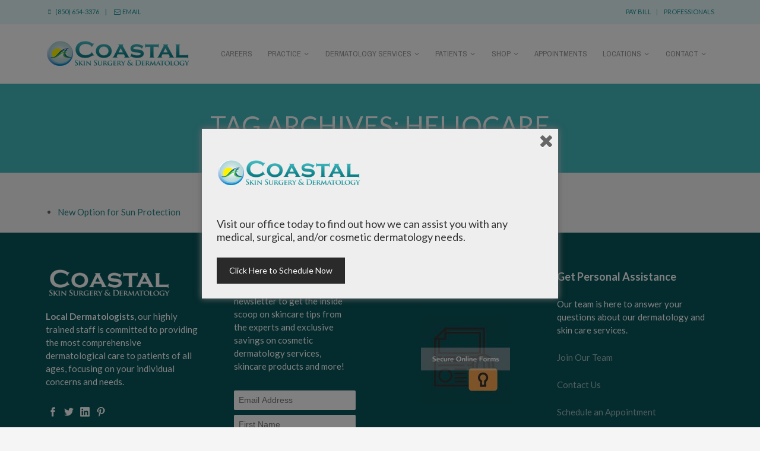

--- FILE ---
content_type: text/html; charset=UTF-8
request_url: https://coastalskinsurgery.com/tag/heliocare/
body_size: 14966
content:
<!DOCTYPE html>
<!--[if IE 6]>
<html id="ie6" dir="ltr" lang="en-US" prefix="og: https://ogp.me/ns#">
<![endif]-->
<!--[if IE 7]>
<html id="ie7" dir="ltr" lang="en-US" prefix="og: https://ogp.me/ns#">
<![endif]-->
<!--[if IE 8]>
<html id="ie8" dir="ltr" lang="en-US" prefix="og: https://ogp.me/ns#">
<![endif]-->
<!--[if !(IE 6) | !(IE 7) | !(IE 8)  ]><!-->
<html dir="ltr" lang="en-US" prefix="og: https://ogp.me/ns#">
<!--<![endif]-->
<head>
<meta charset="UTF-8" />
<meta name="viewport" content="width=device-width, initial-scale=1.0, maximum-scale=1.0" />

	
<link rel="profile" href="http://gmpg.org/xfn/11" />
<link rel="pingback" href="https://coastalskinsurgery.com/wp/xmlrpc.php" />
    <!-- Google Tag Manager -->
<script>(function(w,d,s,l,i){w[l]=w[l]||[];w[l].push({'gtm.start': new Date().getTime(),event:'gtm.js'});var f=d.getElementsByTagName(s)[0], j=d.createElement(s),dl=l!='dataLayer'?'&l='+l:'';j.async=true;j.src= 'https://www.googletagmanager.com/gtm.js?id='+i+dl;f.parentNode.insertBefore(j,f); })(window,document,'script','dataLayer','GTM-5T9CCCZ');</script>
<!--[if lt IE 9]>
<script src="https://coastalskinsurgery.com/app/themes/lifecare/js/html5.js" type="text/javascript"></script>
<![endif]-->

<link rel="shortcut icon" href="https://coastalskinsurgery.com/app/uploads/2015/09/icon-coastal-64x64.png" type="image/x-icon" /> 

		<!-- All in One SEO 4.5.3.1 - aioseo.com -->
		<title>Heliocare | Coastal Skin Surgery and Dermatology</title>
		<meta name="robots" content="max-image-preview:large" />
		<meta name="google-site-verification" content="RLeueNh0NPTIyOyuCzO3V5gUsYgzkx1YfdAz5Schr-Y" />
		<link rel="canonical" href="https://coastalskinsurgery.com/tag/heliocare/" />
		<meta name="generator" content="All in One SEO (AIOSEO) 4.5.3.1" />
		<script type="application/ld+json" class="aioseo-schema">
			{"@context":"https:\/\/schema.org","@graph":[{"@type":"BreadcrumbList","@id":"https:\/\/coastalskinsurgery.com\/tag\/heliocare\/#breadcrumblist","itemListElement":[{"@type":"ListItem","@id":"https:\/\/coastalskinsurgery.com\/#listItem","position":1,"name":"Home","item":"https:\/\/coastalskinsurgery.com\/","nextItem":"https:\/\/coastalskinsurgery.com\/tag\/heliocare\/#listItem"},{"@type":"ListItem","@id":"https:\/\/coastalskinsurgery.com\/tag\/heliocare\/#listItem","position":2,"name":"Heliocare","previousItem":"https:\/\/coastalskinsurgery.com\/#listItem"}]},{"@type":"CollectionPage","@id":"https:\/\/coastalskinsurgery.com\/tag\/heliocare\/#collectionpage","url":"https:\/\/coastalskinsurgery.com\/tag\/heliocare\/","name":"Heliocare | Coastal Skin Surgery and Dermatology","inLanguage":"en-US","isPartOf":{"@id":"https:\/\/coastalskinsurgery.com\/#website"},"breadcrumb":{"@id":"https:\/\/coastalskinsurgery.com\/tag\/heliocare\/#breadcrumblist"}},{"@type":"Organization","@id":"https:\/\/coastalskinsurgery.com\/#organization","name":"Coastal Skin Surgery and Dermatology","url":"https:\/\/coastalskinsurgery.com\/"},{"@type":"WebSite","@id":"https:\/\/coastalskinsurgery.com\/#website","url":"https:\/\/coastalskinsurgery.com\/","name":"Coastal Skin Surgery and Dermatology","description":"Florida Dermatology","inLanguage":"en-US","publisher":{"@id":"https:\/\/coastalskinsurgery.com\/#organization"}}]}
		</script>
		<!-- All in One SEO -->

<link rel='dns-prefetch' href='//fonts.googleapis.com' />
<link rel="alternate" type="application/rss+xml" title="Coastal Skin Surgery and Dermatology &raquo; Feed" href="https://coastalskinsurgery.com/feed/" />
<link rel="alternate" type="application/rss+xml" title="Coastal Skin Surgery and Dermatology &raquo; Comments Feed" href="https://coastalskinsurgery.com/comments/feed/" />
<link rel="alternate" type="application/rss+xml" title="Coastal Skin Surgery and Dermatology &raquo; Heliocare Tag Feed" href="https://coastalskinsurgery.com/tag/heliocare/feed/" />
<script type="text/javascript">
window._wpemojiSettings = {"baseUrl":"https:\/\/s.w.org\/images\/core\/emoji\/14.0.0\/72x72\/","ext":".png","svgUrl":"https:\/\/s.w.org\/images\/core\/emoji\/14.0.0\/svg\/","svgExt":".svg","source":{"concatemoji":"https:\/\/coastalskinsurgery.com\/wp\/wp-includes\/js\/wp-emoji-release.min.js?ver=6.1.1"}};
/*! This file is auto-generated */
!function(e,a,t){var n,r,o,i=a.createElement("canvas"),p=i.getContext&&i.getContext("2d");function s(e,t){var a=String.fromCharCode,e=(p.clearRect(0,0,i.width,i.height),p.fillText(a.apply(this,e),0,0),i.toDataURL());return p.clearRect(0,0,i.width,i.height),p.fillText(a.apply(this,t),0,0),e===i.toDataURL()}function c(e){var t=a.createElement("script");t.src=e,t.defer=t.type="text/javascript",a.getElementsByTagName("head")[0].appendChild(t)}for(o=Array("flag","emoji"),t.supports={everything:!0,everythingExceptFlag:!0},r=0;r<o.length;r++)t.supports[o[r]]=function(e){if(p&&p.fillText)switch(p.textBaseline="top",p.font="600 32px Arial",e){case"flag":return s([127987,65039,8205,9895,65039],[127987,65039,8203,9895,65039])?!1:!s([55356,56826,55356,56819],[55356,56826,8203,55356,56819])&&!s([55356,57332,56128,56423,56128,56418,56128,56421,56128,56430,56128,56423,56128,56447],[55356,57332,8203,56128,56423,8203,56128,56418,8203,56128,56421,8203,56128,56430,8203,56128,56423,8203,56128,56447]);case"emoji":return!s([129777,127995,8205,129778,127999],[129777,127995,8203,129778,127999])}return!1}(o[r]),t.supports.everything=t.supports.everything&&t.supports[o[r]],"flag"!==o[r]&&(t.supports.everythingExceptFlag=t.supports.everythingExceptFlag&&t.supports[o[r]]);t.supports.everythingExceptFlag=t.supports.everythingExceptFlag&&!t.supports.flag,t.DOMReady=!1,t.readyCallback=function(){t.DOMReady=!0},t.supports.everything||(n=function(){t.readyCallback()},a.addEventListener?(a.addEventListener("DOMContentLoaded",n,!1),e.addEventListener("load",n,!1)):(e.attachEvent("onload",n),a.attachEvent("onreadystatechange",function(){"complete"===a.readyState&&t.readyCallback()})),(e=t.source||{}).concatemoji?c(e.concatemoji):e.wpemoji&&e.twemoji&&(c(e.twemoji),c(e.wpemoji)))}(window,document,window._wpemojiSettings);
</script>
<style type="text/css">
img.wp-smiley,
img.emoji {
	display: inline !important;
	border: none !important;
	box-shadow: none !important;
	height: 1em !important;
	width: 1em !important;
	margin: 0 0.07em !important;
	vertical-align: -0.1em !important;
	background: none !important;
	padding: 0 !important;
}
</style>
	<link rel='stylesheet' id='custom-css' href='https://coastalskinsurgery.com/app/themes/lifecare/css/custom.css?ver=6.1.1' type='text/css' media='all' />
<link rel='stylesheet' id='wp-block-library-css' href='https://coastalskinsurgery.com/wp/wp-includes/css/dist/block-library/style.min.css?ver=6.1.1' type='text/css' media='all' />
<link rel='stylesheet' id='classic-theme-styles-css' href='https://coastalskinsurgery.com/wp/wp-includes/css/classic-themes.min.css?ver=1' type='text/css' media='all' />
<style id='global-styles-inline-css' type='text/css'>
body{--wp--preset--color--black: #000000;--wp--preset--color--cyan-bluish-gray: #abb8c3;--wp--preset--color--white: #ffffff;--wp--preset--color--pale-pink: #f78da7;--wp--preset--color--vivid-red: #cf2e2e;--wp--preset--color--luminous-vivid-orange: #ff6900;--wp--preset--color--luminous-vivid-amber: #fcb900;--wp--preset--color--light-green-cyan: #7bdcb5;--wp--preset--color--vivid-green-cyan: #00d084;--wp--preset--color--pale-cyan-blue: #8ed1fc;--wp--preset--color--vivid-cyan-blue: #0693e3;--wp--preset--color--vivid-purple: #9b51e0;--wp--preset--gradient--vivid-cyan-blue-to-vivid-purple: linear-gradient(135deg,rgba(6,147,227,1) 0%,rgb(155,81,224) 100%);--wp--preset--gradient--light-green-cyan-to-vivid-green-cyan: linear-gradient(135deg,rgb(122,220,180) 0%,rgb(0,208,130) 100%);--wp--preset--gradient--luminous-vivid-amber-to-luminous-vivid-orange: linear-gradient(135deg,rgba(252,185,0,1) 0%,rgba(255,105,0,1) 100%);--wp--preset--gradient--luminous-vivid-orange-to-vivid-red: linear-gradient(135deg,rgba(255,105,0,1) 0%,rgb(207,46,46) 100%);--wp--preset--gradient--very-light-gray-to-cyan-bluish-gray: linear-gradient(135deg,rgb(238,238,238) 0%,rgb(169,184,195) 100%);--wp--preset--gradient--cool-to-warm-spectrum: linear-gradient(135deg,rgb(74,234,220) 0%,rgb(151,120,209) 20%,rgb(207,42,186) 40%,rgb(238,44,130) 60%,rgb(251,105,98) 80%,rgb(254,248,76) 100%);--wp--preset--gradient--blush-light-purple: linear-gradient(135deg,rgb(255,206,236) 0%,rgb(152,150,240) 100%);--wp--preset--gradient--blush-bordeaux: linear-gradient(135deg,rgb(254,205,165) 0%,rgb(254,45,45) 50%,rgb(107,0,62) 100%);--wp--preset--gradient--luminous-dusk: linear-gradient(135deg,rgb(255,203,112) 0%,rgb(199,81,192) 50%,rgb(65,88,208) 100%);--wp--preset--gradient--pale-ocean: linear-gradient(135deg,rgb(255,245,203) 0%,rgb(182,227,212) 50%,rgb(51,167,181) 100%);--wp--preset--gradient--electric-grass: linear-gradient(135deg,rgb(202,248,128) 0%,rgb(113,206,126) 100%);--wp--preset--gradient--midnight: linear-gradient(135deg,rgb(2,3,129) 0%,rgb(40,116,252) 100%);--wp--preset--duotone--dark-grayscale: url('#wp-duotone-dark-grayscale');--wp--preset--duotone--grayscale: url('#wp-duotone-grayscale');--wp--preset--duotone--purple-yellow: url('#wp-duotone-purple-yellow');--wp--preset--duotone--blue-red: url('#wp-duotone-blue-red');--wp--preset--duotone--midnight: url('#wp-duotone-midnight');--wp--preset--duotone--magenta-yellow: url('#wp-duotone-magenta-yellow');--wp--preset--duotone--purple-green: url('#wp-duotone-purple-green');--wp--preset--duotone--blue-orange: url('#wp-duotone-blue-orange');--wp--preset--font-size--small: 13px;--wp--preset--font-size--medium: 20px;--wp--preset--font-size--large: 36px;--wp--preset--font-size--x-large: 42px;--wp--preset--spacing--20: 0.44rem;--wp--preset--spacing--30: 0.67rem;--wp--preset--spacing--40: 1rem;--wp--preset--spacing--50: 1.5rem;--wp--preset--spacing--60: 2.25rem;--wp--preset--spacing--70: 3.38rem;--wp--preset--spacing--80: 5.06rem;}:where(.is-layout-flex){gap: 0.5em;}body .is-layout-flow > .alignleft{float: left;margin-inline-start: 0;margin-inline-end: 2em;}body .is-layout-flow > .alignright{float: right;margin-inline-start: 2em;margin-inline-end: 0;}body .is-layout-flow > .aligncenter{margin-left: auto !important;margin-right: auto !important;}body .is-layout-constrained > .alignleft{float: left;margin-inline-start: 0;margin-inline-end: 2em;}body .is-layout-constrained > .alignright{float: right;margin-inline-start: 2em;margin-inline-end: 0;}body .is-layout-constrained > .aligncenter{margin-left: auto !important;margin-right: auto !important;}body .is-layout-constrained > :where(:not(.alignleft):not(.alignright):not(.alignfull)){max-width: var(--wp--style--global--content-size);margin-left: auto !important;margin-right: auto !important;}body .is-layout-constrained > .alignwide{max-width: var(--wp--style--global--wide-size);}body .is-layout-flex{display: flex;}body .is-layout-flex{flex-wrap: wrap;align-items: center;}body .is-layout-flex > *{margin: 0;}:where(.wp-block-columns.is-layout-flex){gap: 2em;}.has-black-color{color: var(--wp--preset--color--black) !important;}.has-cyan-bluish-gray-color{color: var(--wp--preset--color--cyan-bluish-gray) !important;}.has-white-color{color: var(--wp--preset--color--white) !important;}.has-pale-pink-color{color: var(--wp--preset--color--pale-pink) !important;}.has-vivid-red-color{color: var(--wp--preset--color--vivid-red) !important;}.has-luminous-vivid-orange-color{color: var(--wp--preset--color--luminous-vivid-orange) !important;}.has-luminous-vivid-amber-color{color: var(--wp--preset--color--luminous-vivid-amber) !important;}.has-light-green-cyan-color{color: var(--wp--preset--color--light-green-cyan) !important;}.has-vivid-green-cyan-color{color: var(--wp--preset--color--vivid-green-cyan) !important;}.has-pale-cyan-blue-color{color: var(--wp--preset--color--pale-cyan-blue) !important;}.has-vivid-cyan-blue-color{color: var(--wp--preset--color--vivid-cyan-blue) !important;}.has-vivid-purple-color{color: var(--wp--preset--color--vivid-purple) !important;}.has-black-background-color{background-color: var(--wp--preset--color--black) !important;}.has-cyan-bluish-gray-background-color{background-color: var(--wp--preset--color--cyan-bluish-gray) !important;}.has-white-background-color{background-color: var(--wp--preset--color--white) !important;}.has-pale-pink-background-color{background-color: var(--wp--preset--color--pale-pink) !important;}.has-vivid-red-background-color{background-color: var(--wp--preset--color--vivid-red) !important;}.has-luminous-vivid-orange-background-color{background-color: var(--wp--preset--color--luminous-vivid-orange) !important;}.has-luminous-vivid-amber-background-color{background-color: var(--wp--preset--color--luminous-vivid-amber) !important;}.has-light-green-cyan-background-color{background-color: var(--wp--preset--color--light-green-cyan) !important;}.has-vivid-green-cyan-background-color{background-color: var(--wp--preset--color--vivid-green-cyan) !important;}.has-pale-cyan-blue-background-color{background-color: var(--wp--preset--color--pale-cyan-blue) !important;}.has-vivid-cyan-blue-background-color{background-color: var(--wp--preset--color--vivid-cyan-blue) !important;}.has-vivid-purple-background-color{background-color: var(--wp--preset--color--vivid-purple) !important;}.has-black-border-color{border-color: var(--wp--preset--color--black) !important;}.has-cyan-bluish-gray-border-color{border-color: var(--wp--preset--color--cyan-bluish-gray) !important;}.has-white-border-color{border-color: var(--wp--preset--color--white) !important;}.has-pale-pink-border-color{border-color: var(--wp--preset--color--pale-pink) !important;}.has-vivid-red-border-color{border-color: var(--wp--preset--color--vivid-red) !important;}.has-luminous-vivid-orange-border-color{border-color: var(--wp--preset--color--luminous-vivid-orange) !important;}.has-luminous-vivid-amber-border-color{border-color: var(--wp--preset--color--luminous-vivid-amber) !important;}.has-light-green-cyan-border-color{border-color: var(--wp--preset--color--light-green-cyan) !important;}.has-vivid-green-cyan-border-color{border-color: var(--wp--preset--color--vivid-green-cyan) !important;}.has-pale-cyan-blue-border-color{border-color: var(--wp--preset--color--pale-cyan-blue) !important;}.has-vivid-cyan-blue-border-color{border-color: var(--wp--preset--color--vivid-cyan-blue) !important;}.has-vivid-purple-border-color{border-color: var(--wp--preset--color--vivid-purple) !important;}.has-vivid-cyan-blue-to-vivid-purple-gradient-background{background: var(--wp--preset--gradient--vivid-cyan-blue-to-vivid-purple) !important;}.has-light-green-cyan-to-vivid-green-cyan-gradient-background{background: var(--wp--preset--gradient--light-green-cyan-to-vivid-green-cyan) !important;}.has-luminous-vivid-amber-to-luminous-vivid-orange-gradient-background{background: var(--wp--preset--gradient--luminous-vivid-amber-to-luminous-vivid-orange) !important;}.has-luminous-vivid-orange-to-vivid-red-gradient-background{background: var(--wp--preset--gradient--luminous-vivid-orange-to-vivid-red) !important;}.has-very-light-gray-to-cyan-bluish-gray-gradient-background{background: var(--wp--preset--gradient--very-light-gray-to-cyan-bluish-gray) !important;}.has-cool-to-warm-spectrum-gradient-background{background: var(--wp--preset--gradient--cool-to-warm-spectrum) !important;}.has-blush-light-purple-gradient-background{background: var(--wp--preset--gradient--blush-light-purple) !important;}.has-blush-bordeaux-gradient-background{background: var(--wp--preset--gradient--blush-bordeaux) !important;}.has-luminous-dusk-gradient-background{background: var(--wp--preset--gradient--luminous-dusk) !important;}.has-pale-ocean-gradient-background{background: var(--wp--preset--gradient--pale-ocean) !important;}.has-electric-grass-gradient-background{background: var(--wp--preset--gradient--electric-grass) !important;}.has-midnight-gradient-background{background: var(--wp--preset--gradient--midnight) !important;}.has-small-font-size{font-size: var(--wp--preset--font-size--small) !important;}.has-medium-font-size{font-size: var(--wp--preset--font-size--medium) !important;}.has-large-font-size{font-size: var(--wp--preset--font-size--large) !important;}.has-x-large-font-size{font-size: var(--wp--preset--font-size--x-large) !important;}
.wp-block-navigation a:where(:not(.wp-element-button)){color: inherit;}
:where(.wp-block-columns.is-layout-flex){gap: 2em;}
.wp-block-pullquote{font-size: 1.5em;line-height: 1.6;}
</style>
<link rel='stylesheet' id='rs-plugin-settings-css' href='https://coastalskinsurgery.com/app/plugins/revslider/rs-plugin/css/settings.css?ver=4.6.5' type='text/css' media='all' />
<style id='rs-plugin-settings-inline-css' type='text/css'>
.tp-caption a{color:#ff7302;text-shadow:none;-webkit-transition:all 0.2s ease-out;-moz-transition:all 0.2s ease-out;-o-transition:all 0.2s ease-out;-ms-transition:all 0.2s ease-out}.tp-caption a:hover{color:#ffa902}.coastalbtn{font-family:"Ubuntu",sans-serif;font-weight:400;border-radius:3px; font-weight:bolder;font-size:18px;letter-spacing:-1px;line-height:60px;color:#fff !important;text-decoration:none;padding-left:30px;padding-right:30px;padding-top:18px;padding-bottom:18px;background:#ff6e6b}.coastalbtn:hover{opacity:.7}.largeredbtn{font-family:"Raleway",sans-serif;font-weight:900;font-size:16px;line-height:60px;color:#fff !important;text-decoration:none;padding-left:40px;padding-right:40px;padding-top:22px;padding-bottom:22px;border-width:2px;border-color:#ffffff}.largeredbtn:hover{opacity:.9}.fullrounded img{-webkit-border-radius:400px;-moz-border-radius:400px;border-radius:400px}
</style>
<link rel='stylesheet' id='tp-roboto-css' href='https://fonts.googleapis.com/css?family=Roboto&#038;ver=6.1.1' type='text/css' media='all' />
<link rel='stylesheet' id='tp-raleway-css' href='https://fonts.googleapis.com/css?family=Raleway%3A100%2C200%2C300%2C400%2C500%2C700&#038;ver=6.1.1' type='text/css' media='all' />
<link rel='stylesheet' id='spu-public-css-css' href='https://coastalskinsurgery.com/app/plugins/popups/public/assets/css/public.css?ver=1.9.3.8' type='text/css' media='all' />
<link rel='stylesheet' id='iva-theme-style-css' href='https://coastalskinsurgery.com/app/themes/lifecare/style.css?ver=3.0.2' type='text/css' media='all' />
<link rel='stylesheet' id='iva-animate-css' href='https://coastalskinsurgery.com/app/themes/lifecare/css/animate.css?ver=1' type='text/css' media='screen' />
<link rel='stylesheet' id='iva-prettyPhoto-css' href='https://coastalskinsurgery.com/app/themes/lifecare/css/prettyPhoto.css?ver=1' type='text/css' media='screen' />
<link rel='stylesheet' id='iva-responsive-css' href='https://coastalskinsurgery.com/app/themes/lifecare/css/responsive.css?ver=1' type='text/css' media='screen' />
<link rel='stylesheet' id='datepicker-css' href='https://coastalskinsurgery.com/app/themes/lifecare/framework/admin/css/datepicker.css?ver=6.1.1' type='text/css' media='all' />
<link rel='stylesheet' id='clinichours_font-css' href='https://fonts.googleapis.com/css?family=Patua+One&#038;ver=6.1.1' type='text/css' media='all' />
<link rel='stylesheet' id='iva-owl-style-css' href='https://coastalskinsurgery.com/app/themes/lifecare/css/owl.carousel.css?ver=1' type='text/css' media='all' />
<link rel='stylesheet' id='iva-owl-theme-css' href='https://coastalskinsurgery.com/app/themes/lifecare/css/owl.theme.css?ver=1' type='text/css' media='all' />
<link rel='stylesheet' id='iva-css-flexslider-css' href='https://coastalskinsurgery.com/app/themes/lifecare/css/flexslider.css?ver=1' type='text/css' media='all' />
<link rel='stylesheet' id='js_composer_custom_css-css' href='//coastalskinsurgery.com/app/uploads/js_composer/custom.css?ver=4.5.3' type='text/css' media='screen' />
<script type='text/javascript' id='jquery-core-js-extra'>
/* <![CDATA[ */
var iva_panel = [];
iva_panel = {"ajaxurl":"https:\/\/coastalskinsurgery.com\/wp\/wp-admin\/admin-ajax.php","home_url":"https:\/\/coastalskinsurgery.com"};;
var atp_panel = {"SiteUrl":"https:\/\/coastalskinsurgery.com\/app\/themes\/lifecare"};
/* ]]> */
</script>
<script type='text/javascript' src='https://coastalskinsurgery.com/wp/wp-includes/js/jquery/jquery.min.js?ver=3.6.1' id='jquery-core-js'></script>
<script type='text/javascript' src='https://coastalskinsurgery.com/wp/wp-includes/js/jquery/jquery-migrate.min.js?ver=3.3.2' id='jquery-migrate-js'></script>
<script type='text/javascript' src='https://coastalskinsurgery.com/app/plugins/revslider/rs-plugin/js/jquery.themepunch.tools.min.js?ver=4.6.5' id='tp-tools-js'></script>
<script type='text/javascript' src='https://coastalskinsurgery.com/app/plugins/revslider/rs-plugin/js/jquery.themepunch.revolution.min.js?ver=4.6.5' id='revmin-js'></script>
<script type='text/javascript' id='wpgmza_data-js-extra'>
/* <![CDATA[ */
var wpgmza_google_api_status = {"message":"Enqueued","code":"ENQUEUED"};
/* ]]> */
</script>
<script type='text/javascript' src='https://coastalskinsurgery.com/app/plugins/wp-google-maps/wpgmza_data.js?ver=6.1.1' id='wpgmza_data-js'></script>
<link rel="https://api.w.org/" href="https://coastalskinsurgery.com/wp-json/" /><link rel="alternate" type="application/json" href="https://coastalskinsurgery.com/wp-json/wp/v2/tags/143" /><link rel="EditURI" type="application/rsd+xml" title="RSD" href="https://coastalskinsurgery.com/wp/xmlrpc.php?rsd" />
<link rel="wlwmanifest" type="application/wlwmanifest+xml" href="https://coastalskinsurgery.com/wp/wp-includes/wlwmanifest.xml" />
<meta name="generator" content="WordPress 6.1.1" />
		<script type="text/javascript">
			jQuery(document).ready(function() {
				// CUSTOM AJAX CONTENT LOADING FUNCTION
				var ajaxRevslider = function(obj) {
				
					// obj.type : Post Type
					// obj.id : ID of Content to Load
					// obj.aspectratio : The Aspect Ratio of the Container / Media
					// obj.selector : The Container Selector where the Content of Ajax will be injected. It is done via the Essential Grid on Return of Content
					
					var content = "";

					data = {};
					
					data.action = 'revslider_ajax_call_front';
					data.client_action = 'get_slider_html';
					data.token = '934226c693';
					data.type = obj.type;
					data.id = obj.id;
					data.aspectratio = obj.aspectratio;
					
					// SYNC AJAX REQUEST
					jQuery.ajax({
						type:"post",
						url:"https://coastalskinsurgery.com/wp/wp-admin/admin-ajax.php",
						dataType: 'json',
						data:data,
						async:false,
						success: function(ret, textStatus, XMLHttpRequest) {
							if(ret.success == true)
								content = ret.data;								
						},
						error: function(e) {
							console.log(e);
						}
					});
					
					 // FIRST RETURN THE CONTENT WHEN IT IS LOADED !!
					 return content;						 
				};
				
				// CUSTOM AJAX FUNCTION TO REMOVE THE SLIDER
				var ajaxRemoveRevslider = function(obj) {
					return jQuery(obj.selector+" .rev_slider").revkill();
				};

				// EXTEND THE AJAX CONTENT LOADING TYPES WITH TYPE AND FUNCTION
				var extendessential = setInterval(function() {
					if (jQuery.fn.tpessential != undefined) {
						clearInterval(extendessential);
						if(typeof(jQuery.fn.tpessential.defaults) !== 'undefined') {
							jQuery.fn.tpessential.defaults.ajaxTypes.push({type:"revslider",func:ajaxRevslider,killfunc:ajaxRemoveRevslider,openAnimationSpeed:0.3});   
							// type:  Name of the Post to load via Ajax into the Essential Grid Ajax Container
							// func: the Function Name which is Called once the Item with the Post Type has been clicked
							// killfunc: function to kill in case the Ajax Window going to be removed (before Remove function !
							// openAnimationSpeed: how quick the Ajax Content window should be animated (default is 0.3)
						}
					}
				},30);
			});
		</script>
		
<!-- Google Fonts -->
<link href="https://fonts.googleapis.com/css?family=Lato:400,300,700|Archivo+Narrow:400,700" rel="stylesheet" type="text/css" />


<!-- Meta Pixel Code -->
<script type='text/javascript'>
!function(f,b,e,v,n,t,s){if(f.fbq)return;n=f.fbq=function(){n.callMethod?
n.callMethod.apply(n,arguments):n.queue.push(arguments)};if(!f._fbq)f._fbq=n;
n.push=n;n.loaded=!0;n.version='2.0';n.queue=[];t=b.createElement(e);t.async=!0;
t.src=v;s=b.getElementsByTagName(e)[0];s.parentNode.insertBefore(t,s)}(window,
document,'script','https://connect.facebook.net/en_US/fbevents.js?v=next');
</script>
<!-- End Meta Pixel Code -->

      <script type='text/javascript'>
        var url = window.location.origin + '?ob=open-bridge';
        fbq('set', 'openbridge', '761505950879048', url);
      </script>
    <script type='text/javascript'>fbq('init', '761505950879048', {}, {
    "agent": "wordpress-6.1.1-3.0.14"
})</script><script type='text/javascript'>
    fbq('track', 'PageView', []);
  </script>
<!-- Meta Pixel Code -->
<noscript>
<img height="1" width="1" style="display:none" alt="fbpx"
src="https://www.facebook.com/tr?id=761505950879048&ev=PageView&noscript=1" />
</noscript>
<!-- End Meta Pixel Code -->
<meta name="generator" content="Powered by Visual Composer - drag and drop page builder for WordPress."/>
<!--[if IE 8]><link rel="stylesheet" type="text/css" href="https://coastalskinsurgery.com/app/plugins/js_composer/assets/css/vc-ie8.css" media="screen"><![endif]--><style type='text/css'>
::selection { background-color:#43b8bf }
::-moz-selection{ background-color:#43b8bf }
::-webkit-selection { background-color:#43b8bf }
.progress_bar, table.fancy_table th, .status-format, .ac_title.active .arrow, .comment-edit-link, 
.ei-slider-thumbs li a:hover, .ei-slider-thumbs li.ei-slider-element, #back-top a:hover span,
.flickr_badge_image:hover,
.events-carousel .carousel-event-date, .client-image img:hover, .imageborder:hover,
.iva-date-ui.ui-datepicker .ui-state-default:hover,
.sub_nav li.current_page_item > a,
.sub_nav li.current_page_item > a:hover,
.fancytoggle .active .arrow, .flex-title h5 span,
.footer-teaser,
.clientthumb:hover .cl-title, 
.product-info span,
.hover_type a.hoverdetails:hover,
.hover_type a.hovergallery:hover,
.hover_type a.hoverimage:hover,
#subheader,
.dept-desc,
.doctor-list:hover .doctor-desc,
.woocommerce table.cart img:hover,
.woocommerce #content table.cart img:hover,
.woocommerce-page table.cart img:hover,
.woocommerce-page #content table.cart img:hover,
.woocommerce .widget_price_filter .ui-slider .ui-slider-handle,
.woocommerce-page .widget_price_filter .ui-slider .ui-slider-handle,
.woocommerce .widget_price_filter .ui-slider-horizontal .ui-slider-range,
.woocommerce-page .widget_price_filter .ui-slider-horizontal .ui-slider-range,
.woocommerce ul.cart_list li img:hover,
.woocommerce ul.product_list_widget li img:hover,
.woocommerce-page ul.cart_list li img:hover,
.woocommerce-page ul.product_list_widget li img:hover {
	background-color:#43b8bf}

a,
.flex-direction-nav a:hover { color:#43b8bf }

.hortabs .tabs li.current, 
blockquote.alignright, 
blockquote.alignleft, 
.port_desc:hover,
.woocommerce .products ul li:hover,
.woocommerce ul.products li:hover,
.woocommerce-page .products ul li:hover,
.woocommerce-page ul.products li:hover,
.woocommerce ul.products li.product:hover,
.woocommerce-page ul.products li.product:hover { border-color:#43b8bf }

.iva-appt-time-slot-selected{ background-color:#43b8bf }

#footer,
.copyright,
.iva_appt_section,
.iva-date-wrap,
.iva-date-ui .ui-widget-header,
.iva-date-ui .ui-widget-header a,
 .iva-date-ui .ui-state-highlight, 
 .iva-date-ui.ui-widget-content .ui-state-highlight{ background-color:#43b8bf }

.edit-link a { color:#43b8bf!important; }


body {  }
body { font-size:15px;    }

.pagemid {  }
h1, h2, h3, h4, h5, h6 { font-family:Lato; }
body { font-family:Lato; }
.topbar { background-color:#e4f9fa;}
.topbar { color:#7eb7ba;}
.atp_sub_nav ul li  { }
.atp_sub_nav ul li a,
.topbar a { color:#20949b;}

.hover_type a  { }
.hover_type a.hoverdetails:hover,.hover_type a.hovergallery:hover,.hover_type a.hoverimage:hover { }
.woocommerce span.onsale, .woocommerce-page span.onsale { }

.header, .header-style2, .header-style3, .header-style4{  }
#subheader {  }
h1#site-title a{      }
h2#site-description {      }

#sticky {  }
#sticky {  }
.iva_appt_section { background-color:#0a7d84; }

.header-style2 .primarymenu,
.header-style3 .primarymenu, 
.header-style4 .primarymenu {  }

.vertical_footerbar  { }
.vertical_footerbar a { }
.vertical_footerbar a:hover  { }
.sidemenu .logo{  }
.sidemenu {  }
.sf-menu a { font-size:13px; color:#999999;   font-family:Archivo Narrow; }
.sf-menu li:hover, 
.sf-menu li.sfHover { background-color:#ffffff; }

.sf-menu .sfHover > a,
.sf-menu a:focus, 
.sf-menu a:hover, 
.sf-menu a:active {
	color:#31a7ae;}

.sf-menu ul { background:#27868b; }
.sf-menu ul a { color:#eafeff; }
.sf-menu ul li a { border-color:#309196; }
.sf-menu li li:hover, 
.sf-menu li li.sfHover, 
.sf-menu li li a:focus, 
.sf-menu li li a:hover, 
.sf-menu li li a:active {background:#207175; }

.sf-menu li.current-cat > a, 
.sf-menu li.current_page_item > a, 
.sf-menu li.current-menu-ancestor > a, 
.sf-menu li.current-page-ancestor > a { color:#31a7ae; }

h1 { font-size:40px;    font-weight:400;} h2 { font-size:36px;     } h3 { font-size:18px;  line-height:29px;  font-weight:bold; }h4 { font-size:18px;  line-height:29px;   }h5 {      }h6 {      }

h2.entry-title a {      }
h2.entry-title a:hover {  }
.widget-title {      }
#footer .widget-title {      }

a,.entry-title a { color:#27858a; }
a:hover,.entry-title a:hover {  }

#subheader a {  }
#subheader a:hover {  }

#footer { background-color:#08555a;      }
.copyright {       }

#footer .widget-title {  }
.breadcrumbs {  }
#footer a {  }
#footer a:hover {  }

#subheader{border-bottom: 0;}
#subheader .page-title{font-weight: 400;}
#subheader .page-title,#subheader .customtext{text-transform: uppercase;}
#subheader .customtext{font-size: 20px;}
.fancyheading span{font-weight: 300;}
body.home .pagemid{padding-top: 0;}
body.home .entry-content{padding-top: 0;}
.page-template-default .pagemid{padding-top: 0; }
.page-template-default .entry-content{padding-top: 0;}
.pagemid{padding-bottom: 0;}
.doctor-desc > span{display: none;}
.doctor-details .doctor-meta:first-child{display: none;}
.view img{filter: grayscale(100%); -webkit-filter: grayscale(100%); filter: grayscale(100%);}
.doctor-item:hover .view img{filter: none; -webkit-filter: none; filter: none; opacity: 1;}
.doctor-item:hover .more-link,.doctor-item:hover .fa,.doctor-item:hover a,.doctor-item a:hover{color: #ffffff;}
.iva-np-allitems{background-color: #0a7d84;}
.service-icon img{border-radius: 50%; max-width: 85%; padding: 10px; border: 1px solid #eeeeee; transform: none; transition: none;}
.service-icon:hover img{transform: none; transition: none;}

.iva_apptform_wrap .btn.green, .iva_apptform_wrap .btn.green:hover{background-color: #83d8dc ;}
.btn.cyan, .btn.cyan:hover{background-color: #83d8dc ;}
.btn.dark.border{color: #444444;}

.widget_subpages.widget ul li ul li{padding-left: 15px;}

.iva-testimonial{border-color: transparent;}

.doctor-hours{background: none;}
.doctor-custom-meta span, .doctor-meta > span{display: block;}

.wpcf7-form input[type="text"],.wpcf7-form input[type="date"],.wpcf7-form input[type="email"]{width: 100%;}

.widget_recent_entries li a:before{content: " "; padding-right: 0;}

.copyright_right a{color: #e4f9fa;}
</style>
		<style type="text/css" id="wp-custom-css">
			#wpcf7-f5500-p6531-o1 {
	display:flex;
	position:relative;
	color:#fff;
	background-color:#0a7d84 !important;
}

	
#wpcf7-f5500-p6531-o1:before {
	position:absolute;
	left:-4000px;
	display:flex;
	content:'';
	height:100%;
	width:4000px;
	background-color:#0a7d84 !important;

	
background-color:#0a7d84 !important;
}
#wpcf7-f5500-p6531-o1:after {
	position:absolute;
	content:'';
	display:flex;
	height:100%;
	width:4000px;
	right:-4000px;
	background-color:#0a7d84 !important;
}

#wpcf7-f5500-p6531-o1 h5 {
	 margin-top:40px;
		font-size:22px;
	font-weight:bold;
}
#wpcf7-f5500-p6531-o1 h6 {
		font-size:16px;
}
#wpcf7-f5500-p6531-o1 h5,h6 {
	padding:0 20px;
	
}

#wpcf7-f5500-p6531-o1 form {
	
}

#wpcf7-f5500-p6531-o1 form  p {
	display:flex;
	flex-wrap:wrap;
}

#wpcf7-f5500-p6531-o1 form  p > span {
	display:flex;
	flex-direction:column;

	width:100%;
	padding:0px 20px
}

@media (min-width:768px) {
	#wpcf7-f5500-p6531-o1 form  p > span {
	display:flex;
	flex-direction:row;
	flex-wrap:wrap;
	width:50%;
	padding:10px 20px
	}
}

#wpcf7-f5500-p6531-o1 input {
	display:flex;
	width:100%;
	height:35px;
	border:none !important;
	
	}

#wpcf7-f5500-p6531-o1 input::placeholder {
   padding:20px
	}

#wpcf7-f5500-p6531-o1 select {
	display:flex;
	width:100%;
	height:35px;
	border:none !important;
	
	}

#wpcf7-f5500-p6531-o1 input[type=submit] {
	display:inline-block;
	height:40px;
  width:initial;
  margin-top:10px;
	margin-left:20px;
	border:2px solid #43b8bf !important;
	background:transparent !important;
	padding:5px 15px;
	font-size:19px;
	font-weight:bold;
  color: #43b8bf;
  font-weight: normal;
	cursor:pointer;
}

#wpcf7-f5500-p6531-o1 input[type=submit]:hover { 
 color:#fff !important;
 background:#43b8bf !important;
}


@media (max-width:767px) {
	body.single-doctor .content-area {
			position: relative;
    display: flex;
    flex-direction: column;
    width: 100%;
	}

}

	body.single-doctor h4.fancyheading,
#entry-author-info {
		display:none;
	}





.topbar .inner {
/* 	display:none; */
	flex-direction:column;
}

.topbar-calloutbanner {
/* 	display:none; */
	width:100%;
	text-align:center;
	font-weight:900;
	font-size:125%;
}

.topbar-calloutbanner a {
	text-decoration:underline;
}
.topbar-calloutbanner.desktoponly {
	display: none;
}
.topbar-calloutbanner.mobileonly {
	display:block;
	padding:10px 0;
}

@media (min-width:768px) {
	.topbar .inner {
	display:flex;
	flex-direction:row;
}
	.topbar-calloutbanner.desktoponly {
		display:block;
	}
 .topbar-calloutbanner.mobileonly {
	display:none;
 }
}		</style>
		<noscript><style> .wpb_animate_when_almost_visible { opacity: 1; }</style></noscript>  <script src="https://coastalskinsurgery.com/app/themes/lifecare/js/icheck.min.js"></script>
	
<script id="mcjs">!function(c,h,i,m,p){m=c.createElement(h),p=c.getElementsByTagName(h)[0],m.async=1,m.src=i,p.parentNode.insertBefore(m,p)}(document,"script","https://chimpstatic.com/mcjs-connected/js/users/5703430a589bf4c7352e632eb/63029a7628523c815a6f6f931.js");</script>
	
</head>
<body class="archive tag tag-heliocare tag-143 wpb-js-composer js-comp-ver-4.5.3 vc_responsive">
<!-- End Google Tag Manager -->
<!-- Google Tag Manager (noscript) --> <noscript><iframe src="https://www.googletagmanager.com/ns.html?id=GTM-5T9CCCZ" height="0" width="0" style="display:none;visibility:hidden"></iframe></noscript> <!-- End Google Tag Manager (noscript) -->


	<div id="stretched" class="rightsidebar">

	<div class="bodyoverlay"></div>

	

	<div id="wrapper">
		<div class="topbar">
	<div class="inner">
		<div class="one_half ">
			<i class="fa fa-mobile fa-fw"></i> <a href="tel:(850) 654-3376">(850) 654-3376 &nbsp;  &nbsp; |  &nbsp;  &nbsp; <i class="fa fa-envelope-o fa-fw"></i> <a href="mailto:info@coastalskinsurgery.com">EMAIL</a>		</div>
    <div class="topbar-calloutbanner desktoponly" style="display:none;">
    <a target="_blank" href="https://www.emeraldcoastmagazine.com/best-of-the-emerald-coast-2022ballot/">VOTE US BEST ON THE EMERALD COAST!</a>
    </div>
		<div class="one_half last">
			<a href="https://coastalskinsurgery.com/pay-bills/">PAY BILL</a>
			&nbsp;	&nbsp;|	&nbsp;	&nbsp;
			<a href="https://z4-rpw.phreesia.net/ApptRequestForm.App/#/form/ccdd042f-444d-4001-824f-fd3c80e9e37b">PROFESSIONALS</a>

			<!-- <a href="https://coastalskinsurgery.com/pay-bills/">PAY BILL</a> &nbsp;  &nbsp; | &nbsp;  &nbsp;  <a href="https://coastalskinsurgery.com/professionals/">PROFESSIONALS</a> -->

				
		</div>

    <div class="topbar-calloutbanner mobileonly" style="display:none;">
      <a target="_blank" href="https://www.emeraldcoastmagazine.com/best-of-the-emerald-coast-2022ballot/">VOTE US BEST ON THE EMERALD COAST!</a>
    </div>
	</div>

</div><!-- /topbar -->

<header class="header-style1">
	<div class="header">
		<div class="header-area">
			<div class="logo">				<a href="https://coastalskinsurgery.com" title="Coastal Skin Surgery and Dermatology">
					<img src="https://coastalskinsurgery.com/app/uploads/2015/08/destin-dermatologist-logo.png" alt="Coastal Skin Surgery and Dermatology" />
				</a>
			</div>
			<div class="primarymenu menuwrap">
				<ul id="atp_menu" class="sf-menu"><li id="menu-item-6770" class="menu-item menu-item-type-post_type menu-item-object-page"><a href="https://coastalskinsurgery.com/our-practice/careers/">CAREERS</a></li>
<li id="menu-item-5906" class="menu-item menu-item-type-custom menu-item-object-custom menu-item-has-children"><a href="#">PRACTICE<span class="iva-children-indenter"><i class="fa fa-angle-down"></i></span></a>
<ul class="sub-menu">
	<li id="menu-item-5942" class="menu-item menu-item-type-post_type menu-item-object-page"><a href="https://coastalskinsurgery.com/our-practice/">OUR PRACTICE</a></li>
	<li id="menu-item-5917" class="menu-item menu-item-type-post_type menu-item-object-page"><a href="https://coastalskinsurgery.com/physicians/">PHYSICIANS</a></li>
	<li id="menu-item-5916" class="menu-item menu-item-type-post_type menu-item-object-page"><a href="https://coastalskinsurgery.com/assistants/">PHYSICIANS ASSISTANTS</a></li>
	<li id="menu-item-5915" class="menu-item menu-item-type-post_type menu-item-object-page"><a href="https://coastalskinsurgery.com/our-practice/the-team/">THE TEAM</a></li>
	<li id="menu-item-5932" class="menu-item menu-item-type-post_type menu-item-object-page"><a href="https://coastalskinsurgery.com/testimonials/">TESTIMONIALS</a></li>
	<li id="menu-item-5918" class="menu-item menu-item-type-post_type menu-item-object-page"><a href="https://coastalskinsurgery.com/insurance/">INSURANCE</a></li>
	<li id="menu-item-5941" class="menu-item menu-item-type-post_type menu-item-object-page"><a href="https://coastalskinsurgery.com/our-practice/careers/">CAREERS</a></li>
	<li id="menu-item-6753" class="menu-item menu-item-type-post_type menu-item-object-page"><a href="https://coastalskinsurgery.com/policies/">PRIVACY PRACTICES</a></li>
</ul>
</li>
<li id="menu-item-5857" class="menu-item menu-item-type-custom menu-item-object-custom menu-item-has-children"><a href="#">DERMATOLOGY SERVICES<span class="iva-children-indenter"><i class="fa fa-angle-down"></i></span></a>
<ul class="sub-menu">
	<li id="menu-item-5861" class="menu-item menu-item-type-custom menu-item-object-custom menu-item-has-children"><a href="#">MEDICAL<span class="iva-children-indenter"><i class="fa fa-caret-down"></i></span></a>
	<ul class="sub-menu">
		<li id="menu-item-5866" class="menu-item menu-item-type-post_type menu-item-object-page"><a href="https://coastalskinsurgery.com/dermatology/">OVERVIEW</a></li>
		<li id="menu-item-5885" class="menu-item menu-item-type-post_type menu-item-object-page"><a href="https://coastalskinsurgery.com/dermatology/skin-cancer/">SKIN CANCER</a></li>
		<li id="menu-item-5886" class="menu-item menu-item-type-post_type menu-item-object-page"><a href="https://coastalskinsurgery.com/dermatology/skin-conditions/">SKIN CONDITIONS</a></li>
		<li id="menu-item-5895" class="menu-item menu-item-type-post_type menu-item-object-page"><a href="https://coastalskinsurgery.com/dermatology/patch-testing/">PATCH TESTING</a></li>
	</ul>
</li>
	<li id="menu-item-5862" class="menu-item menu-item-type-custom menu-item-object-custom menu-item-has-children"><a href="#">COSMETIC<span class="iva-children-indenter"><i class="fa fa-caret-down"></i></span></a>
	<ul class="sub-menu">
		<li id="menu-item-5864" class="menu-item menu-item-type-post_type menu-item-object-page"><a href="https://coastalskinsurgery.com/cosmetic-dermatology/">OVERVIEW</a></li>
		<li id="menu-item-5887" class="menu-item menu-item-type-post_type menu-item-object-page"><a href="https://coastalskinsurgery.com/cosmetic-dermatology/botox/">BOTOX®, DYSPORT® &#038; XEOMIN®</a></li>
		<li id="menu-item-5888" class="menu-item menu-item-type-post_type menu-item-object-page"><a href="https://coastalskinsurgery.com/cosmetic-dermatology/juvederm-xc/">DERMAL FILLERS</a></li>
		<li id="menu-item-5898" class="menu-item menu-item-type-post_type menu-item-object-page"><a href="https://coastalskinsurgery.com/cosmetic-dermatology/chemical-peels/">CHEMICAL PEELS</a></li>
		<li id="menu-item-5890" class="menu-item menu-item-type-post_type menu-item-object-page"><a href="https://coastalskinsurgery.com/cosmetic-dermatology/laser-resurfacing/">LASER RESURFACING</a></li>
		<li id="menu-item-5897" class="menu-item menu-item-type-post_type menu-item-object-page"><a href="https://coastalskinsurgery.com/cosmetic-dermatology/latisse-eyelashes/">LATISSE® EYELASHES</a></li>
		<li id="menu-item-6862" class="menu-item menu-item-type-post_type menu-item-object-page"><a href="https://coastalskinsurgery.com/cosmetic-dermatology/intense-pulsed-light/">Intense Pulsed Light</a></li>
	</ul>
</li>
	<li id="menu-item-5863" class="menu-item menu-item-type-custom menu-item-object-custom menu-item-has-children"><a href="#">SURGICAL<span class="iva-children-indenter"><i class="fa fa-caret-down"></i></span></a>
	<ul class="sub-menu">
		<li id="menu-item-5865" class="menu-item menu-item-type-post_type menu-item-object-page"><a href="https://coastalskinsurgery.com/surgical/">OVERVIEW</a></li>
		<li id="menu-item-5878" class="menu-item menu-item-type-post_type menu-item-object-page menu-item-has-children"><a href="https://coastalskinsurgery.com/surgical/mohs-micrographic/">MOHS SURGERY</a>
		<ul class="sub-menu">
			<li id="menu-item-5900" class="menu-item menu-item-type-post_type menu-item-object-page"><a href="https://coastalskinsurgery.com/fellowship-difference/">FELLOWSHIP DIFFERENCE</a></li>
			<li id="menu-item-5901" class="menu-item menu-item-type-post_type menu-item-object-page"><a href="https://coastalskinsurgery.com/before-and-after-mohs-galleries/">BEFORE &#038; AFTER GALLERY</a></li>
		</ul>
</li>
		<li id="menu-item-5879" class="menu-item menu-item-type-post_type menu-item-object-page"><a href="https://coastalskinsurgery.com/surgical/excisions/">EXCISIONS</a></li>
	</ul>
</li>
	<li id="menu-item-5896" class="menu-item menu-item-type-post_type menu-item-object-page"><a href="https://coastalskinsurgery.com/specials/">SPECIALS</a></li>
</ul>
</li>
<li id="menu-item-5611" class="menu-item menu-item-type-custom menu-item-object-custom menu-item-has-children"><a href="#">PATIENTS<span class="iva-children-indenter"><i class="fa fa-angle-down"></i></span></a>
<ul class="sub-menu">
	<li id="menu-item-5629" class="menu-item menu-item-type-post_type menu-item-object-page"><a href="https://coastalskinsurgery.com/pay-bills/">PAY BILLS</a></li>
	<li id="menu-item-6786" class="menu-item menu-item-type-post_type menu-item-object-page"><a href="https://coastalskinsurgery.com/online-forms/">MEDICAL RELEASE FORM</a></li>
	<li id="menu-item-5615" class="menu-item menu-item-type-custom menu-item-object-custom"><a target="_blank" href="https://coastalskinsurgery.ema.md/ema/Login.action">PATIENT LOGIN</a></li>
</ul>
</li>
<li id="menu-item-6973" class="menu-item menu-item-type-custom menu-item-object-custom menu-item-has-children"><a href="#">SHOP<span class="iva-children-indenter"><i class="fa fa-angle-down"></i></span></a>
<ul class="sub-menu">
	<li id="menu-item-5950" class="menu-item menu-item-type-post_type menu-item-object-page"><a href="https://coastalskinsurgery.com/skin-care/">SKIN CARE</a></li>
	<li id="menu-item-6972" class="menu-item menu-item-type-post_type menu-item-object-page"><a href="https://coastalskinsurgery.com/hair-growth/">HAIR GROWTH</a></li>
</ul>
</li>
<li id="menu-item-5919" class="menu-item menu-item-type-post_type menu-item-object-page"><a href="https://coastalskinsurgery.com/appointments/">APPOINTMENTS</a></li>
<li id="menu-item-5907" class="menu-item menu-item-type-custom menu-item-object-custom menu-item-has-children"><a href="#">LOCATIONS<span class="iva-children-indenter"><i class="fa fa-angle-down"></i></span></a>
<ul class="sub-menu">
	<li id="menu-item-5929" class="menu-item menu-item-type-post_type menu-item-object-page"><a href="https://coastalskinsurgery.com/destinmiramar/">MIRAMAR BEACH / DESTIN</a></li>
	<li id="menu-item-5931" class="menu-item menu-item-type-post_type menu-item-object-page"><a href="https://coastalskinsurgery.com/niceville/">NICEVILLE / BLUEWATER BAY</a></li>
	<li id="menu-item-5930" class="menu-item menu-item-type-post_type menu-item-object-page"><a href="https://coastalskinsurgery.com/ft-walton-beach/">FT. WALTON BEACH</a></li>
	<li id="menu-item-5947" class="menu-item menu-item-type-post_type menu-item-object-page"><a href="https://coastalskinsurgery.com/panama-city-beach/">PANAMA CITY BEACH</a></li>
</ul>
</li>
<li id="menu-item-5928" class="menu-item menu-item-type-post_type menu-item-object-page menu-item-has-children"><a href="https://coastalskinsurgery.com/contact/">CONTACT<span class="iva-children-indenter"><i class="fa fa-angle-down"></i></span></a>
<ul class="sub-menu">
	<li id="menu-item-5920" class="menu-item menu-item-type-post_type menu-item-object-page current_page_parent"><a href="https://coastalskinsurgery.com/blog/">BLOG</a></li>
</ul>
</li>
</ul>				<a href="#" class="iva-mobile-dropdown"></a>
			</div>
		</div>
	</div>

	<div class="iva-mobile-menu"><ul id="menu-main" class="iva_mmenu"><li id="menu-item-6770" class="menu-item menu-item-type-post_type menu-item-object-page"><a href="https://coastalskinsurgery.com/our-practice/careers/">CAREERS</a></li>
<li id="menu-item-5906" class="menu-item menu-item-type-custom menu-item-object-custom menu-item-has-children"><a href="#">PRACTICE<span class="iva-children-indenter"><i class="fa fa-angle-down"></i></span></a>
<ul class="sub-menu">
	<li id="menu-item-5942" class="menu-item menu-item-type-post_type menu-item-object-page"><a href="https://coastalskinsurgery.com/our-practice/">OUR PRACTICE</a></li>
	<li id="menu-item-5917" class="menu-item menu-item-type-post_type menu-item-object-page"><a href="https://coastalskinsurgery.com/physicians/">PHYSICIANS</a></li>
	<li id="menu-item-5916" class="menu-item menu-item-type-post_type menu-item-object-page"><a href="https://coastalskinsurgery.com/assistants/">PHYSICIANS ASSISTANTS</a></li>
	<li id="menu-item-5915" class="menu-item menu-item-type-post_type menu-item-object-page"><a href="https://coastalskinsurgery.com/our-practice/the-team/">THE TEAM</a></li>
	<li id="menu-item-5932" class="menu-item menu-item-type-post_type menu-item-object-page"><a href="https://coastalskinsurgery.com/testimonials/">TESTIMONIALS</a></li>
	<li id="menu-item-5918" class="menu-item menu-item-type-post_type menu-item-object-page"><a href="https://coastalskinsurgery.com/insurance/">INSURANCE</a></li>
	<li id="menu-item-5941" class="menu-item menu-item-type-post_type menu-item-object-page"><a href="https://coastalskinsurgery.com/our-practice/careers/">CAREERS</a></li>
	<li id="menu-item-6753" class="menu-item menu-item-type-post_type menu-item-object-page"><a href="https://coastalskinsurgery.com/policies/">PRIVACY PRACTICES</a></li>
</ul>
</li>
<li id="menu-item-5857" class="menu-item menu-item-type-custom menu-item-object-custom menu-item-has-children"><a href="#">DERMATOLOGY SERVICES<span class="iva-children-indenter"><i class="fa fa-angle-down"></i></span></a>
<ul class="sub-menu">
	<li id="menu-item-5861" class="menu-item menu-item-type-custom menu-item-object-custom menu-item-has-children"><a href="#">MEDICAL<span class="iva-children-indenter"><i class="fa fa-caret-down"></i></span></a>
	<ul class="sub-menu">
		<li id="menu-item-5866" class="menu-item menu-item-type-post_type menu-item-object-page"><a href="https://coastalskinsurgery.com/dermatology/">OVERVIEW</a></li>
		<li id="menu-item-5885" class="menu-item menu-item-type-post_type menu-item-object-page"><a href="https://coastalskinsurgery.com/dermatology/skin-cancer/">SKIN CANCER</a></li>
		<li id="menu-item-5886" class="menu-item menu-item-type-post_type menu-item-object-page"><a href="https://coastalskinsurgery.com/dermatology/skin-conditions/">SKIN CONDITIONS</a></li>
		<li id="menu-item-5895" class="menu-item menu-item-type-post_type menu-item-object-page"><a href="https://coastalskinsurgery.com/dermatology/patch-testing/">PATCH TESTING</a></li>
	</ul>
</li>
	<li id="menu-item-5862" class="menu-item menu-item-type-custom menu-item-object-custom menu-item-has-children"><a href="#">COSMETIC<span class="iva-children-indenter"><i class="fa fa-caret-down"></i></span></a>
	<ul class="sub-menu">
		<li id="menu-item-5864" class="menu-item menu-item-type-post_type menu-item-object-page"><a href="https://coastalskinsurgery.com/cosmetic-dermatology/">OVERVIEW</a></li>
		<li id="menu-item-5887" class="menu-item menu-item-type-post_type menu-item-object-page"><a href="https://coastalskinsurgery.com/cosmetic-dermatology/botox/">BOTOX®, DYSPORT® &#038; XEOMIN®</a></li>
		<li id="menu-item-5888" class="menu-item menu-item-type-post_type menu-item-object-page"><a href="https://coastalskinsurgery.com/cosmetic-dermatology/juvederm-xc/">DERMAL FILLERS</a></li>
		<li id="menu-item-5898" class="menu-item menu-item-type-post_type menu-item-object-page"><a href="https://coastalskinsurgery.com/cosmetic-dermatology/chemical-peels/">CHEMICAL PEELS</a></li>
		<li id="menu-item-5890" class="menu-item menu-item-type-post_type menu-item-object-page"><a href="https://coastalskinsurgery.com/cosmetic-dermatology/laser-resurfacing/">LASER RESURFACING</a></li>
		<li id="menu-item-5897" class="menu-item menu-item-type-post_type menu-item-object-page"><a href="https://coastalskinsurgery.com/cosmetic-dermatology/latisse-eyelashes/">LATISSE® EYELASHES</a></li>
		<li id="menu-item-6862" class="menu-item menu-item-type-post_type menu-item-object-page"><a href="https://coastalskinsurgery.com/cosmetic-dermatology/intense-pulsed-light/">Intense Pulsed Light</a></li>
	</ul>
</li>
	<li id="menu-item-5863" class="menu-item menu-item-type-custom menu-item-object-custom menu-item-has-children"><a href="#">SURGICAL<span class="iva-children-indenter"><i class="fa fa-caret-down"></i></span></a>
	<ul class="sub-menu">
		<li id="menu-item-5865" class="menu-item menu-item-type-post_type menu-item-object-page"><a href="https://coastalskinsurgery.com/surgical/">OVERVIEW</a></li>
		<li id="menu-item-5878" class="menu-item menu-item-type-post_type menu-item-object-page menu-item-has-children"><a href="https://coastalskinsurgery.com/surgical/mohs-micrographic/">MOHS SURGERY</a>
		<ul class="sub-menu">
			<li id="menu-item-5900" class="menu-item menu-item-type-post_type menu-item-object-page"><a href="https://coastalskinsurgery.com/fellowship-difference/">FELLOWSHIP DIFFERENCE</a></li>
			<li id="menu-item-5901" class="menu-item menu-item-type-post_type menu-item-object-page"><a href="https://coastalskinsurgery.com/before-and-after-mohs-galleries/">BEFORE &#038; AFTER GALLERY</a></li>
		</ul>
</li>
		<li id="menu-item-5879" class="menu-item menu-item-type-post_type menu-item-object-page"><a href="https://coastalskinsurgery.com/surgical/excisions/">EXCISIONS</a></li>
	</ul>
</li>
	<li id="menu-item-5896" class="menu-item menu-item-type-post_type menu-item-object-page"><a href="https://coastalskinsurgery.com/specials/">SPECIALS</a></li>
</ul>
</li>
<li id="menu-item-5611" class="menu-item menu-item-type-custom menu-item-object-custom menu-item-has-children"><a href="#">PATIENTS<span class="iva-children-indenter"><i class="fa fa-angle-down"></i></span></a>
<ul class="sub-menu">
	<li id="menu-item-5629" class="menu-item menu-item-type-post_type menu-item-object-page"><a href="https://coastalskinsurgery.com/pay-bills/">PAY BILLS</a></li>
	<li id="menu-item-6786" class="menu-item menu-item-type-post_type menu-item-object-page"><a href="https://coastalskinsurgery.com/online-forms/">MEDICAL RELEASE FORM</a></li>
	<li id="menu-item-5615" class="menu-item menu-item-type-custom menu-item-object-custom"><a target="_blank" href="https://coastalskinsurgery.ema.md/ema/Login.action">PATIENT LOGIN</a></li>
</ul>
</li>
<li id="menu-item-6973" class="menu-item menu-item-type-custom menu-item-object-custom menu-item-has-children"><a href="#">SHOP<span class="iva-children-indenter"><i class="fa fa-angle-down"></i></span></a>
<ul class="sub-menu">
	<li id="menu-item-5950" class="menu-item menu-item-type-post_type menu-item-object-page"><a href="https://coastalskinsurgery.com/skin-care/">SKIN CARE</a></li>
	<li id="menu-item-6972" class="menu-item menu-item-type-post_type menu-item-object-page"><a href="https://coastalskinsurgery.com/hair-growth/">HAIR GROWTH</a></li>
</ul>
</li>
<li id="menu-item-5919" class="menu-item menu-item-type-post_type menu-item-object-page"><a href="https://coastalskinsurgery.com/appointments/">APPOINTMENTS</a></li>
<li id="menu-item-5907" class="menu-item menu-item-type-custom menu-item-object-custom menu-item-has-children"><a href="#">LOCATIONS<span class="iva-children-indenter"><i class="fa fa-angle-down"></i></span></a>
<ul class="sub-menu">
	<li id="menu-item-5929" class="menu-item menu-item-type-post_type menu-item-object-page"><a href="https://coastalskinsurgery.com/destinmiramar/">MIRAMAR BEACH / DESTIN</a></li>
	<li id="menu-item-5931" class="menu-item menu-item-type-post_type menu-item-object-page"><a href="https://coastalskinsurgery.com/niceville/">NICEVILLE / BLUEWATER BAY</a></li>
	<li id="menu-item-5930" class="menu-item menu-item-type-post_type menu-item-object-page"><a href="https://coastalskinsurgery.com/ft-walton-beach/">FT. WALTON BEACH</a></li>
	<li id="menu-item-5947" class="menu-item menu-item-type-post_type menu-item-object-page"><a href="https://coastalskinsurgery.com/panama-city-beach/">PANAMA CITY BEACH</a></li>
</ul>
</li>
<li id="menu-item-5928" class="menu-item menu-item-type-post_type menu-item-object-page menu-item-has-children"><a href="https://coastalskinsurgery.com/contact/">CONTACT<span class="iva-children-indenter"><i class="fa fa-angle-down"></i></span></a>
<ul class="sub-menu">
	<li id="menu-item-5920" class="menu-item menu-item-type-post_type menu-item-object-page current_page_parent"><a href="https://coastalskinsurgery.com/blog/">BLOG</a></li>
</ul>
</li>
</ul></div>
</header><!-- #header -->




<div id="subheader" class="scenter" ><div class="subheader-inner" ><div class="subdesc"><h1 class="page-title">Tag Archives: <span>Heliocare</span></h1></div></div></div>		<section id="main" class="rightsidebar">


    
	<div id="primary" class="pagemid">
		<div class="inner">			
			<div class="content-area">
			
				<ul class="tag-title">
									<li class="taglist post-5186 post type-post status-publish format-standard hentry category-dermatology category-medical category-uncategorized tag-board-certified-physician-assistant tag-coastal-skin-surgery tag-coastal-skin-surgery-dermatology tag-dermatologists-emerald-coast tag-dermatology tag-dermatology-emerald-coast tag-general-dermatology tag-heliocare tag-polypodium-leucotomos-extract tag-skin-care tag-skin-protection" id="post-5186">
						<a href="https://coastalskinsurgery.com/2017/09/13/new-option-for-sun-protection/" rel="bookmark" title="Permanent Link to New Option for Sun Protection">New Option for Sun Protection</a>
					</li>

										
									</ul>

								<!-- #pagination -->		
			</div><!-- .content-area -->

				<div id="sidebar">
		<div class="content widget-area">
				</div>
	</div><!-- #sidebar -->			<!-- /sidebar -->

			<div class="clear"></div>

		</div><!-- .inner -->
	</div><!-- .pagemid -->

</section><!-- #main -->











        <div id="footer">
            <div class="inner">
				<div class="one_fourth "><aside id="text-2" class="widget widget_text">			<div class="textwidget"><figure><img decoding="async" src="https://coastalskinsurgery.com/app/uploads/2015/06/logo-footer-dermatologist.png" alt="lifecare" /></figure>
<div class="demo_space" style="height: 20px;"></div>
<p><strong>Local Dermatologists</strong>, our highly trained staff is committed to providing the most comprehensive dermatological care to patients of all ages, focusing on your individual concerns and needs.</p>
<ul class="iva_socials left"><li class="facebook"><a href="https://www.facebook.com/coastalskinsurgery" target="_blank" rel="noopener"><img src="https://coastalskinsurgery.com/app/themes/lifecare/images/sociables/facebook.png" alt=""  /> </a></li><li class="twitter"><a href="#" target="_blank" rel="noopener"><img src="https://coastalskinsurgery.com/app/themes/lifecare/images/sociables/twitter.png" alt=""  /> </a></li><li class="linkedin"><a href="#" target="_blank" rel="noopener"><img src="https://coastalskinsurgery.com/app/themes/lifecare/images/sociables/linkedin.png" alt=""  /> </a></li><li class="pinterest"><a href="#" target="_blank" rel="noopener"><img src="https://coastalskinsurgery.com/app/themes/lifecare/images/sociables/pinterest.png" alt=""  /> </a></li></ul>
</div>
		</aside>				</div><div class="one_fourth col_even "><aside id="custom_html-2" class="widget_text widget widget_custom_html"><div class="textwidget custom-html-widget"><p style="padding: 0 30px 0; margin-bottom: 0;">
	Sign-up for Coastal Skin Surgery & Dermatology's newsletter to get the inside scoop on skincare tips from the experts and exclusive savings on cosmetic dermatology services, skincare products and more!
</p>
<!-- Begin MailChimp Signup Form -->
<div id="mc_embed_signup"><form id="mc-embedded-subscribe-form" class="validate" action="https://coastalskinsurgery.us8.list-manage.com/subscribe/post?u=5703430a589bf4c7352e632eb&amp;id=62c706ee90" method="post" name="mc-embedded-subscribe-form" novalidate="" target="_blank">
<div id="mc_embed_signup_scroll">
<div class="mc-field-group">

<label for="mce-EMAIL"></label><input id="mce-EMAIL" class="required email wpcf7-form-control wpcf7-text txtfield" name="EMAIL" type="email" value="" placeholder="Email Address" />  <label for="mce-FNAME"></label><input id="mce-FNAME" class="wpcf7-form-control wpcf7-text txtfield" name="FNAME" type="text" value="" placeholder="First Name" />  <label for="mce-LNAME"></label><input id="mce-LNAME" class="wpcf7-form-control wpcf7-text txtfield" name="LNAME" type="text" value="" placeholder="Last Name" />
<div id="mce-responses" class="clear"></div>
<!-- real people should not fill this in and expect good things - do not remove this or risk form bot signups-->
<div style="position: absolute; left: -5000px;" aria-hidden="true"><input tabindex="-1" name="b_5703430a589bf4c7352e632eb_62c706ee90" type="text" value="" /></div>
<div class="clear" style="width: 100%;"><input id="mc-embedded-subscribe" class="button" name="subscribe" type="submit" value="Subscribe" /></div>
</div>
</div>
</form></div>
<script type='text/javascript' src='//s3.amazonaws.com/downloads.mailchimp.com/js/mc-validate.js'></script><script type='text/javascript'>(function($) {window.fnames = new Array(); window.ftypes = new Array();fnames[0]='EMAIL';ftypes[0]='email';fnames[1]='FNAME';ftypes[1]='text';fnames[2]='LNAME';ftypes[2]='text';}(jQuery));var $mcj = jQuery.noConflict(true);</script>
<!--End mc_embed_signup--></div></aside>				</div><div class="one_fourth "><aside id="media_image-3" class="widget widget_media_image"><h3 class="widget-title">Medical Records Release Authorization Form</h3><a href="https://form.jotform.com/221286271223045"><img width="150" height="150" src="https://coastalskinsurgery.com/app/uploads/2020/04/Telederm-Secure-forms-icon--150x150.jpg" class="image wp-image-6300  attachment-thumbnail size-thumbnail" alt="" decoding="async" loading="lazy" style="max-width: 100%; height: auto;" title="Medical Records Release Authorization Form" srcset="https://coastalskinsurgery.com/app/uploads/2020/04/Telederm-Secure-forms-icon--150x150.jpg 150w, https://coastalskinsurgery.com/app/uploads/2020/04/Telederm-Secure-forms-icon--300x300.jpg 300w, https://coastalskinsurgery.com/app/uploads/2020/04/Telederm-Secure-forms-icon--550x550.jpg 550w, https://coastalskinsurgery.com/app/uploads/2020/04/Telederm-Secure-forms-icon-.jpg 625w" sizes="(max-width: 150px) 100vw, 150px" /></a></aside>				</div><div class="one_fourth col_even last"><aside id="text-4" class="widget widget_text">			<div class="textwidget"><h3>Get Personal Assistance</h3>
<p>Our team is here to answer your questions about our dermatology and skin care services.</p>
<p><a href="https://coastalskinsurgery.com/our-practice/careers/">Join Our Team</a></p>
<p><a href="https://coastalskinsurgery.com/contact/">Contact Us</a></p>
<p><a href="https://coastalskinsurgery.com/appointments/">Schedule an Appointment</a></p>
<div class="one_half "><i class="fa fa-mobile fa-fw"></i> <a href="tel:(850) 654-3376">(850) 654-3376</a>   <i class="fa fa-envelope-o fa-fw"></i> <a href="mailto:info@coastalskinsurgery.com">EMAIL</a></div>
</div>
		</aside>				</div>
            </div>
        </div><!-- #footer -->
	
<div class="copyright">
    <div class="inner">

        <div class="copyright_left">
			© Copyright - 2019 : All Rights Reserved.         </div><!-- .copyright_left-->

        <div class="copyright_right">
			
			<a href="https://coastalskinsurgery.com/privacy-policy/">Privacy Policy</a> | <a href="https://coastalskinsurgery.com/disclaimer/">Disclaimer</a> | <a href="https://coastalskinsurgery.com/terms-conditions/">Terms of Use</a>        </div><!-- .copyright_right-->

    </div><!-- .inner -->
</div><!-- .copyright -->

    <a class="eblast">
        <div class="container">
            <span class="spu-open-5350">Get the inside scoop on skincare tips</span>
            <div class="close">
                x
            </div>
            <button id="spuOpen" class="spu-open-5350" style="display: none;">
        </div>
    </a>

</div><!-- #layout -->
</div><!-- #wrapper -->

<div id="back-top"><a href="#header"><span></span></a></div>

<!-- Popups v1.9.3.8 - https://wordpress.org/plugins/popups/ --><style type="text/css">
#spu-5350 .spu-close{
	font-size: 30px;
	color:#666;
	text-shadow: 0 1px 0 #fff;
}
#spu-5350 .spu-close:hover{
	color:#000;
}
#spu-5350 {
	background-color: #eeeeee;
	background-color: rgba(238,238,238,1);
	color: #333;
	padding: 25px;
		border-radius: 0px;
	-moz-border-radius: 0px;
	-webkit-border-radius: 0px;
	-moz-box-shadow:  0px 0px 10px 1px #666;
	-webkit-box-shadow:  0px 0px 10px 1px #666;
	box-shadow:  0px 0px 10px 1px #666;
	width: 600px;

}
#spu-bg-5350 {
	opacity: 0.5;
	background-color: #000;
}
/*
		* Add custom CSS for this popup
		* Be sure to start your rules with #spu-5350 { } and use !important when needed to override plugin rules
		*/</style>
<div class="spu-bg" id="spu-bg-5350"></div>
<div class="spu-box  spu-centered spu-total- " id="spu-5350"
 data-box-id="5350" data-trigger="seconds"
 data-trigger-number="5"
 data-spuanimation="fade" data-tconvert-cookie="d" data-tclose-cookie="d" data-dconvert-cookie="999" data-dclose-cookie="30" data-nconvert-cookie="spu_conversion_5350" data-nclose-cookie="spu_closing_5350" data-test-mode="0"
 data-auto-hide="0" data-close-on-conversion="1" data-bgopa="0.5" data-total=""
 style="left:-99999px !important;right:auto;" data-width="600" >
	<div class="spu-content"><p><img src="https://coastalskinsurgery.com/app/uploads/2015/08/destin-dermatologist-logo.png" alt="Coastal Skin Surgery and Dermatology" /></p>
<p style="font-size: 18px; line-height: 1.25;">Visit our office today to find out how we can assist you with any medical, surgical, and/or cosmetic dermatology needs.</p>
	<div class="vc_btn3-container vc_btn3-inline"><a class="vc_general vc_btn3 vc_btn3-size-md vc_btn3-shape-square vc_btn3-style-classic vc_btn3-color-black"
	     href="https://z4-rpw.phreesia.net/ApptRequestForm.App/#/form/52bc619c-67aa-448d-abfb-6cb4f758c11a"
	     title=""
	     target="_self"
	>Click Here to Schedule Now</a></div>

</div>
	<span class="spu-close spu-close-popup top_right"><i class="spu-icon spu-icon-close"></i></span>
	<span class="spu-timer"></span>
	</div>
<!-- / Popups Box -->
<div id="fb-root" class=" fb_reset"></div><script type="text/javascript">
document.addEventListener( 'wpcf7mailsent', function( event ) {
    if ( '3367' == event.detail.contactFormId ) {
        window.location = 'https://coastalskinsurgery.com/confirmation-appointment/';
    }
	if ( '3304' == event.detail.contactFormId ) {
        window.location = 'https://coastalskinsurgery.com/confirmation-appointment/';
    }
	if ( '2890' == event.detail.contactFormId ) {
        window.location = 'https://coastalskinsurgery.com/confirmation/';
    }
	if ( '3246' == event.detail.contactFormId ) {
        window.location = 'https://coastalskinsurgery.com/confirmation-condition/';
    }
}, false );
</script>
    <!-- Meta Pixel Event Code -->
    <script type='text/javascript'>
        document.addEventListener( 'wpcf7mailsent', function( event ) {
        if( "fb_pxl_code" in event.detail.apiResponse){
          eval(event.detail.apiResponse.fb_pxl_code);
        }
      }, false );
    </script>
    <!-- End Meta Pixel Event Code -->
    <div id='fb-pxl-ajax-code'></div><link rel='stylesheet' id='js_composer_front-css' href='https://coastalskinsurgery.com/app/plugins/js_composer/assets/css/js_composer.css?ver=4.5.3' type='text/css' media='all' />
<script type='text/javascript' id='spu-public-js-extra'>
/* <![CDATA[ */
var spuvar = {"is_admin":"","disable_style":"","ajax_mode":"","ajax_url":"https:\/\/coastalskinsurgery.com\/wp\/wp-admin\/admin-ajax.php","ajax_mode_url":"https:\/\/coastalskinsurgery.com\/wp\/?spu_action=spu_load","pid":"143","is_front_page":"","is_category":"","site_url":"https:\/\/coastalskinsurgery.com\/wp","is_archive":"1","is_search":"","is_preview":"","seconds_confirmation_close":"5"};
var spuvar_social = [];
/* ]]> */
</script>
<script type='text/javascript' src='https://coastalskinsurgery.com/app/plugins/popups/public/assets/js/public.js?ver=1.9.3.8' id='spu-public-js'></script>
<script type='text/javascript' src='https://coastalskinsurgery.com/wp/wp-includes/js/jquery/ui/core.min.js?ver=1.13.2' id='jquery-ui-core-js'></script>
<script type='text/javascript' src='https://coastalskinsurgery.com/wp/wp-includes/js/jquery/ui/datepicker.min.js?ver=1.13.2' id='jquery-ui-datepicker-js'></script>
<script type='text/javascript' id='jquery-ui-datepicker-js-after'>
jQuery(function(jQuery){jQuery.datepicker.setDefaults({"closeText":"Close","currentText":"Today","monthNames":["January","February","March","April","May","June","July","August","September","October","November","December"],"monthNamesShort":["Jan","Feb","Mar","Apr","May","Jun","Jul","Aug","Sep","Oct","Nov","Dec"],"nextText":"Next","prevText":"Previous","dayNames":["Sunday","Monday","Tuesday","Wednesday","Thursday","Friday","Saturday"],"dayNamesShort":["Sun","Mon","Tue","Wed","Thu","Fri","Sat"],"dayNamesMin":["S","M","T","W","T","F","S"],"dateFormat":"MM d, yy","firstDay":1,"isRTL":false});});
</script>
<script type='text/javascript' src='https://coastalskinsurgery.com/app/themes/lifecare/js/jquery.easing.1.3.js?ver=6.1.1' id='iva-easing-js'></script>
<script type='text/javascript' src='https://coastalskinsurgery.com/app/themes/lifecare/js/hoverIntent.js?ver=6.1.1' id='iva-sf-hover-js'></script>
<script type='text/javascript' src='https://coastalskinsurgery.com/app/themes/lifecare/js/superfish.js?ver=6.1.1' id='iva-sf-menu-js'></script>
<script type='text/javascript' src='https://coastalskinsurgery.com/app/themes/lifecare/js/jquery.preloadify.min.js?ver=6.1.1' id='iva-preloader-js'></script>
<script type='text/javascript' src='https://coastalskinsurgery.com/app/themes/lifecare/js/jquery.prettyPhoto.js?ver=6.1.1' id='iva-prettyPhoto-js'></script>
<script type='text/javascript' src='https://coastalskinsurgery.com/app/themes/lifecare/js/Modernizr.js?ver=6.1.1' id='iva-Modernizr-js'></script>
<script type='text/javascript' src='https://coastalskinsurgery.com/app/themes/lifecare/js/isotope.js?ver=6.1.1' id='iva-isotope-js'></script>
<script type='text/javascript' src='https://coastalskinsurgery.com/app/themes/lifecare/js/jquery.fitvids.js?ver=6.1.1' id='iva-fitvids-js'></script>
<script type='text/javascript' src='https://coastalskinsurgery.com/app/themes/lifecare/js/sys_custom.js?ver=6.1.1' id='iva-custom-js'></script>
<script type='text/javascript' src='https://coastalskinsurgery.com/app/themes/lifecare/js/wow.js?ver=6.1.1' id='iva-wow-js'></script>
<script type='text/javascript' src='https://coastalskinsurgery.com/app/themes/lifecare/js/jquery.countTo.js?ver=1.0' id='iva-countTo-js'></script>
<script type='text/javascript' src='https://coastalskinsurgery.com/app/themes/lifecare/js/jquery.simpleWeather.min.js?ver=1.0' id='iva-weather-js'></script>
<script type='text/javascript' src='https://coastalskinsurgery.com/app/themes/lifecare/js/jquery.flexslider-min.js?ver=6.1.1' id='iva-flexslider-js'></script>
<script type='text/javascript' id='iva-love-js-extra'>
/* <![CDATA[ */
var ivaLove = {"ajaxurl":"https:\/\/coastalskinsurgery.com\/wp\/wp-admin\/admin-ajax.php"};
/* ]]> */
</script>
<script type='text/javascript' src='https://coastalskinsurgery.com/app/themes/lifecare/js/theme-love.js?ver=1.0' id='iva-love-js'></script>
<script type='text/javascript' src='https://coastalskinsurgery.com/app/plugins/js_composer/assets/js/js_composer_front.js?ver=4.5.3' id='wpb_composer_front_js-js'></script>
<script src="https://coastalskinsurgery.com/app/themes/lifecare/js/checklist.js"></script>
<script type="text/javascript">

	jQuery(function($){
		$(window).on('load', function(){
			if($(window).width() > 768) {
				var cookieCheck = getCookie('spu_conversion_5350');
				if(cookieCheck !== "") {
					//
				} else {
					//SPU.show('5350');
					$("#spuOpen").trigger('click');
					console.log('clicked');
				}
			}

			$(".eblast .close").on('click', function(){
				$(".eblast").remove();
				setCookie('spu_conversion_5350', 'true', 7);
			});
			$(".spu-close").on('click', function(e){
				e.preventDefault();
				$(".eblast").remove();
				setCookie('spu_conversion_5350', 'true', 7);
			});

			function setCookie(cname, cvalue, exdays) {
				var d = new Date();
				d.setTime(d.getTime() + (exdays*24*60*60*1000));
				var expires = "expires="+ d.toUTCString();
				document.cookie = cname + "=" + cvalue + ";" + expires + ";path=/";
			}

			function getCookie(cname) {
				var name = cname + "=";
				var decodedCookie = decodeURIComponent(document.cookie);
				var ca = decodedCookie.split(';');
				for(var i = 0; i <ca.length; i++) {
					var c = ca[i];
					while (c.charAt(0) == ' ') {
						c = c.substring(1);
					}
					if (c.indexOf(name) == 0) {
						return c.substring(name.length, c.length);
					}
				}
				return "";
			}
		});

	});
</script>
<script type="text/javascript">
	adroll_adv_id = "AXNAB62AAVGXPGVX2JGO3H";
	adroll_pix_id = "JWSSDZDEWVG3HE3HELXKMW";

	(function () {
		var _onload = function(){
			if (document.readyState && !/loaded|complete/.test(document.readyState)){setTimeout(_onload, 10);return}
			if (!window.__adroll_loaded){__adroll_loaded=true;setTimeout(_onload, 50);return}
			var scr = document.createElement("script");
			var host = (("https:" == document.location.protocol) ? "https://s.adroll.com" : "http://a.adroll.com");
			scr.setAttribute('async', 'true');
			scr.type = "text/javascript";
			scr.src = host + "/j/roundtrip.js";
			((document.getElementsByTagName('head') || [null])[0] ||
				document.getElementsByTagName('script')[0].parentNode).appendChild(scr);
		};
		if (window.addEventListener) {window.addEventListener('load', _onload, false);}
		else {window.attachEvent('onload', _onload)}
	}());
</script>
</body>
</html>


--- FILE ---
content_type: text/css
request_url: https://coastalskinsurgery.com/app/plugins/popups/public/assets/css/public.css?ver=1.9.3.8
body_size: 1191
content:
/* This stylesheet is used to style the public-facing components of the plugin. */
html,
body {
  min-height: 100% !important;
  height: auto !important;
}
.spu-box,
.spu-box * {
  box-sizing: border-box;
}
.spu-bg {
  position: fixed;
  width: 100%;
  height: 100%;
  top: 0;
  left: 0;
  display: none;
  z-index: 99999;
}
.spu-box:before,
.spu-box:after {
  content: "";
  display: table;
}
.spu-box:after {
  clear: both;
}
/* Triggers "haslayout" for IE6/7 */
.spu-box {
  zoom: 1;
}
.spu-box {
  position: fixed;
  z-index: 999999;
  margin: 10px;
  max-width: 100%;
}
.spu-box.spu-centered {
  margin: 0;
}
/** Some basic css for box content**/
.spu-box img {
  max-width: 100%;
  height: auto;
}
/** end basic style**/
.spu-box.spu-top-left {
  top: 0;
  left: 0;
  bottom: auto;
  right: auto;
}

.spu-box.spu-top-right {
  top: 0;
  right: 0;
  bottom: auto;
  left: auto;
}

.spu-box.spu-bottom-left {
  bottom: 0;
  left: 0;
  top: auto;
  right: auto;
}

.spu-box.spu-bottom-right {
  bottom: 0;
  right: 0;
  top: auto;
  left: auto;
}

.spu-content > *:first-child {
  margin-top: 0;
  padding-top: 0;
}

.spu-content > *:last-child {
  margin-bottom: 0;
  padding-bottom: 0;
}

.spu-content form {
  padding: 3px;
}

.spu-content > div {
  overflow: hidden;
}

.spu-close {
  position: absolute;
  padding: 0;
  cursor: pointer;
  background: transparent;
  border: 0;
  -webkit-appearance: none;
  line-height: 1;
}
.spu-close.top_right {
  right: 8px;
  top: 5px;
}
.spu-close.top_left {
  left: 8px;
  top: 5px;
}
.spu-close.bottom_right {
  right: 8px;
  bottom: 5px;
}
.spu-close.bottom_left {
  left: 8px;
  bottom: 5px;
}
p.spu-powered {
  position: absolute;
  bottom: -55px;
  width: 100%;
  text-align: center;
  color: #fff;
  left: 0px;
}
p.spu-powered a {
  color: #ccc;
  text-decoration: underline;
}
.spu-close:hover,
.spu-close:focus {
  text-decoration: none;
  cursor: pointer;
}
.spu-shortcode {
  float: left;
  line-height: normal !important;
}
.spu-facebook-page {
  text-align: center;
  display: block;
}
.spu-shortcode iframe {
  max-width: 1200px;
}
.spu_shortcodes {
  zoom: 1;
}
.spu-content .wysija-msg li {
  list-style: none;
}
.spu_shortcodes:before,
.spu_shortcodes:after {
  content: "";
  display: table;
}
.spu_shortcodes:after {
  clear: both;
}

@font-face {
  font-family: "spufont";
  src: url("../fonts/spufont.eot?sze5my");
  src: url("../fonts/spufont.eot?#iefixsze5my") format("embedded-opentype"),
    url("../fonts/spufont.woff?sze5my") format("woff"),
    url("../fonts/spufont.ttf?sze5my") format("truetype"),
    url("../fonts/spufont.svg?sze5my#spufont") format("svg");
  font-weight: normal;
  font-style: normal;
}

[class^="spu-icon-"],
[class*=" spu-icon-"] {
  font-family: "spufont";
  speak: none;
  font-style: normal;
  font-weight: normal;
  font-variant: normal;
  text-transform: none;
  line-height: 1;

  /* Better Font Rendering =========== */
  -webkit-font-smoothing: antialiased;
  -moz-osx-font-smoothing: grayscale;
}

.spu-icon-envelope:before {
  content: "\f003";
}

.spu-icon-check:before {
  content: "\f00c";
}

.spu-icon-close:before {
  content: "\f00d";
}

.spu-icon-eye:before {
  content: "\f06e";
}

.spu-icon-gears:before {
  content: "\f085";
}

.spu-icon-angle-up:before {
  content: "\f106";
}

.spu-icon-angle-down:before {
  content: "\f107";
}

.spu-icon-spinner:before {
  content: "\f110";
}

.spu-spinner {
  -webkit-animation: spu-rotate 1s infinite linear;
  -moz-animation: spu-rotate 1s infinite linear;
  -o-animation: spu-rotate 1s infinite linear;
  margin: 5px;
  display: none;
}
/**
* Top Bar position
*/
.spu-box.spu-top-bar,
.spu-box.spu-bottom-bar {
  margin: 0;
  width: 100% !important;
  padding: 10px 30px !important;
  border-left: none !important;
  border-right: none !important;
  border-radius: 0;
  position: fixed;
  box-shadow: none;
  z-index: 1000;
}
.spu-box.spu-top-bar.with-spu-gdpr {
  padding-bottom: 40px !important;
}
.spu-box.spu-top-bar {
  top: 0;
  border-top: none !important;
}
.spu-box.spu-bottom-bar {
  bottom: 0;
  border-bottom: none !important;
}
.spu-box.spu-top-bar h1,
.spu-box.spu-top-bar h2,
.spu-box.spu-top-bar h3,
.spu-box.spu-top-bar h4,
.spu-box.spu-top-bar h5,
.spu-box.spu-top-bar h6,
.spu-box.spu-top-bar p,
.spu-box.spu-bottom-bar h1,
.spu-box.spu-bottom-bar h2,
.spu-box.spu-bottom-bar h3,
.spu-box.spu-bottom-bar h4,
.spu-box.spu-bottom-bar h5,
.spu-box.spu-bottom-bar h6,
.spu-box.spu-bottom-bar p {
  margin: 0;
}
@keyframes spu-rotate {
  0% {
    transform: rotate(0);
  }
  100% {
    transform: rotate(360deg);
  }
}
@-webkit-keyframes spu-rotate {
  0% {
    transform: rotate(0);
  }
  100% {
    transform: rotate(360deg);
  }
}
@-moz-keyframes spu-rotate {
  0% {
    transform: rotate(0);
  }
  100% {
    transform: rotate(360deg);
  }
}
@-o-keyframes spu-rotate {
  0% {
    transform: rotate(0);
  }
  100% {
    transform: rotate(360deg);
  }
}
@media only screen and (max-width: 620px) {
  .spu-box.taller-than-viewport {
    left: 0 !important;
    top: 100px !important;
    position: absolute !important;
  }

  .spu-box {
    margin: 0;
  }
}
